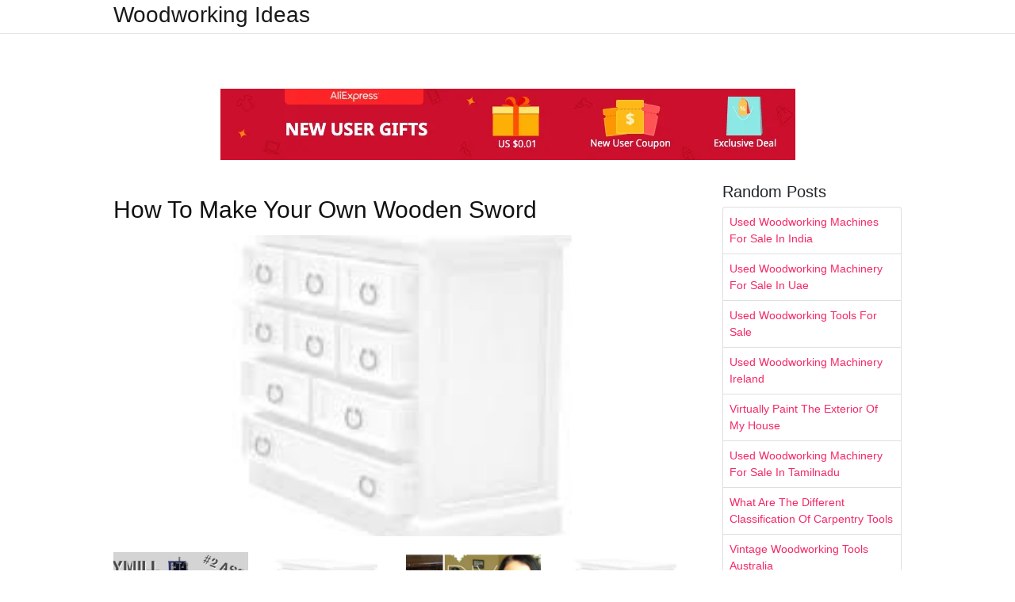

--- FILE ---
content_type: text/html; charset=utf-8
request_url: https://woodworkingprojectsideas.pages.dev/OpS6Jhhz5Wd8pM
body_size: 4409
content:
<!DOCTYPE html>
<html lang="en">
<head>
	<!-- Required meta tags -->
	<meta charset="utf-8">
	<meta name="viewport" content="width=device-width, initial-scale=1, shrink-to-fit=no">
	<!-- Bootstrap CSS -->
	<link rel="stylesheet" href="https://cdnjs.cloudflare.com/ajax/libs/twitter-bootstrap/4.4.1/css/bootstrap.min.css" integrity="sha256-L/W5Wfqfa0sdBNIKN9cG6QA5F2qx4qICmU2VgLruv9Y=" crossorigin="anonymous" />
	<link rel="stylesheet" href="https://cdnjs.cloudflare.com/ajax/libs/lightbox2/2.11.1/css/lightbox.min.css" integrity="sha256-tBxlolRHP9uMsEFKVk+hk//ekOlXOixLKvye5W2WR5c=" crossorigin="anonymous" />
	<link href="https://fonts.googleapis.com/css?family=Raleway" rel="stylesheet">	
	<style type="text/css">
body,html{font-family:"Helvetica Neue",Helvetica,Arial,sans-serif;font-size:14px;font-weight:400;background:#fff}img{max-width:100%}.header{padding-bottom:13px;margin-bottom:13px}.container{max-width:1024px}.navbar{margin-bottom:25px;color:#f1f2f3;border-bottom:1px solid #e1e2e3}.navbar .navbar-brand{margin:0 20px 0 0;font-size:28px;padding:0;line-height:24px}.row.content,.row.footer,.row.header{widthx:auto;max-widthx:100%}.row.footer{padding:30px 0;background:0 0}.content .col-sm-12{padding:0}.content .col-md-9s{margin-right:-25px}.posts-image{width:25%;display:block;float:left}.posts-image-content{width:auto;margin:0 15px 35px 0;position:relative}.posts-image:nth-child(5n) .posts-image-content{margin:0 0 35px!important}.posts-image img{width:100%;height:150px;object-fit:cover;object-position:center;margin-bottom:10px;-webkit-transition:.6s opacity;transition:.6s opacity}.posts-image:hover img{opacity:.8}.posts-image:hover h2{background:rgba(0,0,0,.7)}.posts-image h2{z-index:2;position:absolute;font-size:14px;bottom:2px;left:0;right:0;padding:5px;text-align:center;-webkit-transition:.6s opacity;transition:.6s background}.posts-image h2 a{color:#fff}.posts-image-big{display:block;width:100%}.posts-image-big .posts-image-content{margin:0 0 10px!important}.posts-image-big img{height:380px}.posts-image-big h2{text-align:left;padding-left:0;position:relative;font-size:30px;line-height:36px}.posts-image-big h2 a{color:#111}.posts-image-big:hover h2{background:0 0}.posts-image-single .posts-image-content,.posts-image-single:nth-child(5n) .posts-image-content{margin:0 15px 15px 0!important}.posts-image-single p{font-size:12px;line-height:18px!important}.posts-images{clear:both}.list-group li{padding:0}.list-group li a{display:block;padding:8px}.widget{margin-bottom:20px}h3.widget-title{font-size:20px}a{color:#f42966;text-decoration:none}.footer{margin-top:21px;padding-top:13px;border-top:1px solid #eee}.footer a{margin:0 15px}.navi{margin:13px 0}.navi a{margin:5px 2px;font-size:95%}@media  only screen and (min-width:0px) and (max-width:991px){.container{width:auto;max-width:100%}.navbar{padding:5px 0}.navbar .container{width:100%;margin:0 15px}}@media  only screen and (min-width:0px) and (max-width:767px){.content .col-md-3{padding:15px}}@media  only screen and (min-width:481px) and (max-width:640px){.posts-image img{height:90px}.posts-image-big img{height:320px}.posts-image-single{width:33.3%}.posts-image-single:nth-child(3n) .posts-image-content{margin-right:0!important}}@media  only screen and (min-width:0px) and (max-width:480px){.posts-image img{height:80px}.posts-image-big img{height:240px}.posts-image-single{width:100%}.posts-image-single .posts-image-content{margin:0!important}.posts-image-single img{height:auto}}.v-cover{height: 380px; object-fit: cover;}.v-image{height: 200px; object-fit: cover;}.dwn-cover{max-height: 460px; object-fit: cover;}.main{margin-top: 6rem;}.form-inline .form-control{min-width: 300px;}
	</style>
	<title>Woodworking Ideas</title>
	<!-- Head tag Code --></head>
<body>
	<header class="bg-white fixed-top">			
		<nav class="navbar navbar-light bg-white mb-0">
			<div class="container justify-content-center justify-content-sm-between">	
			  <a href="/" title="Woodworking Ideas" class="navbar-brand mb-1">Woodworking Ideas</a>
			  			</div>			  
		</nav>				
	</header>
	<main id="main" class="main">
		<div class="container">  
			<div class="row content">
				<div class="col-md-12 my-2" align="center">
					<div class="d-block p-4">
	<center>
		<!-- TOP BANNER ADS -->
		<a href="https://s.click.aliexpress.com/e/_A84fOC?bz=725*90" target="_parent"><img width="725" height="90" src="//ae01.alicdn.com/kf/H1e303fdae72d4e4e9e7eafdcc327314ci.png"/></a>
	</center>
</div>				</div>
				<div class="col-md-9">
					<div class="col-sm-12 p-2">
											</div> 
					<div class="col-sm-12">					
									 
														<div class="posts-image posts-image-big">
						<div class="posts-image-content">
							<h2><a href="/how-to-make-your-own-wooden-sword.html">
								How To Make Your Own Wooden Sword
							</a></h2>
							<a href="/how-to-make-your-own-wooden-sword.html">
																	<img src="https://i.pinimg.com/originals/a3/13/b8/a313b853dfb5b0e117ee32ae5291f1d5.jpg" alt="How To Make Your Own Wooden Sword" class="img-fluid" onerror="this.onerror=null;this.src='https://encrypted-tbn0.gstatic.com/images?q=tbn:ANd9GcQh_l3eQ5xwiPy07kGEXjmjgmBKBRB7H2mRxCGhv1tFWg5c_mWT';">
									
							</a> 
						</div>
					</div>
														<div class="posts-image ">
						<div class="posts-image-content">
							<h2><a href="/how-to-open-a-cnc-machine-shop.html">
								How To Open A Cnc Machine Shop
							</a></h2>
							<a href="/how-to-open-a-cnc-machine-shop.html">
																	<img src="https://i.ytimg.com/vi/YcuXGD3IoZw/maxresdefault.jpg" alt="How To Open A Cnc Machine Shop" class="img-fluid" onerror="this.onerror=null;this.src='https://encrypted-tbn0.gstatic.com/images?q=tbn:ANd9GcQh_l3eQ5xwiPy07kGEXjmjgmBKBRB7H2mRxCGhv1tFWg5c_mWT';">
									
							</a> 
						</div>
					</div>
														<div class="posts-image ">
						<div class="posts-image-content">
							<h2><a href="/how-to-paint-wood-chairs-without-sanding.html">
								How To Paint Wood Chairs Without Sanding
							</a></h2>
							<a href="/how-to-paint-wood-chairs-without-sanding.html">
																	<img src="https://i.pinimg.com/originals/1f/60/ca/1f60caee79363f6b0f26c24e55c84111.png" alt="How To Paint Wood Chairs Without Sanding" class="img-fluid" onerror="this.onerror=null;this.src='https://encrypted-tbn0.gstatic.com/images?q=tbn:ANd9GcQh_l3eQ5xwiPy07kGEXjmjgmBKBRB7H2mRxCGhv1tFWg5c_mWT';">
									
							</a> 
						</div>
					</div>
														<div class="posts-image ">
						<div class="posts-image-content">
							<h2><a href="/how-to-paint-over-furniture-without-sanding.html">
								How To Paint Over Furniture Without Sanding
							</a></h2>
							<a href="/how-to-paint-over-furniture-without-sanding.html">
																	<img src="https://i.ytimg.com/vi/BzRyDRX8Dsk/maxresdefault.jpg" alt="How To Paint Over Furniture Without Sanding" class="img-fluid" onerror="this.onerror=null;this.src='https://encrypted-tbn0.gstatic.com/images?q=tbn:ANd9GcQh_l3eQ5xwiPy07kGEXjmjgmBKBRB7H2mRxCGhv1tFWg5c_mWT';">
									
							</a> 
						</div>
					</div>
														<div class="posts-image ">
						<div class="posts-image-content">
							<h2><a href="/how-to-operate-a-wood-lathe.html">
								How To Operate A Wood Lathe
							</a></h2>
							<a href="/how-to-operate-a-wood-lathe.html">
																	<img src="https://i.pinimg.com/originals/c3/bc/5f/c3bc5f061b1793e012841a8d6c22780d.jpg" alt="How To Operate A Wood Lathe" class="img-fluid" onerror="this.onerror=null;this.src='https://encrypted-tbn0.gstatic.com/images?q=tbn:ANd9GcQh_l3eQ5xwiPy07kGEXjmjgmBKBRB7H2mRxCGhv1tFWg5c_mWT';">
									
							</a> 
						</div>
					</div>
				 
		 
														<div class="posts-image posts-image-big">
						<div class="posts-image-content">
							<h2><a href="/how-to-paint-over-varnished-wood-without-sanding-uk.html">
								How To Paint Over Varnished Wood Without Sanding Uk
							</a></h2>
							<a href="/how-to-paint-over-varnished-wood-without-sanding-uk.html">
																	<img src="https://i.pinimg.com/originals/aa/84/e9/aa84e9edd6b626acf369944cb8cc306c.png" alt="How To Paint Over Varnished Wood Without Sanding Uk" class="img-fluid" onerror="this.onerror=null;this.src='https://encrypted-tbn0.gstatic.com/images?q=tbn:ANd9GcQh_l3eQ5xwiPy07kGEXjmjgmBKBRB7H2mRxCGhv1tFWg5c_mWT';">
									
							</a> 
						</div>
					</div>
														<div class="posts-image ">
						<div class="posts-image-content">
							<h2><a href="/how-to-obtain-a-contractors-license-in-texas.html">
								How To Obtain A Contractors License In Texas
							</a></h2>
							<a href="/how-to-obtain-a-contractors-license-in-texas.html">
																	<img src="https://i.pinimg.com/originals/1d/0e/33/1d0e33d5d81faf4e22090d20c53303a7.jpg" alt="How To Obtain A Contractors License In Texas" class="img-fluid" onerror="this.onerror=null;this.src='https://encrypted-tbn0.gstatic.com/images?q=tbn:ANd9GcQh_l3eQ5xwiPy07kGEXjmjgmBKBRB7H2mRxCGhv1tFWg5c_mWT';">
									
							</a> 
						</div>
					</div>
														<div class="posts-image ">
						<div class="posts-image-content">
							<h2><a href="/how-to-make-your-own-table-saw.html">
								How To Make Your Own Table Saw
							</a></h2>
							<a href="/how-to-make-your-own-table-saw.html">
																	<img src="https://i.ytimg.com/vi/77OBOLnv8g8/maxresdefault.jpg" alt="How To Make Your Own Table Saw" class="img-fluid" onerror="this.onerror=null;this.src='https://encrypted-tbn0.gstatic.com/images?q=tbn:ANd9GcQh_l3eQ5xwiPy07kGEXjmjgmBKBRB7H2mRxCGhv1tFWg5c_mWT';">
									
							</a> 
						</div>
					</div>
														<div class="posts-image ">
						<div class="posts-image-content">
							<h2><a href="/how-to-order-ryobi-parts.html">
								How To Order Ryobi Parts
							</a></h2>
							<a href="/how-to-order-ryobi-parts.html">
																	<img src="https://i.pinimg.com/originals/bd/56/4f/bd564f2f5725bd9d894db902b5177689.jpg" alt="How To Order Ryobi Parts" class="img-fluid" onerror="this.onerror=null;this.src='https://encrypted-tbn0.gstatic.com/images?q=tbn:ANd9GcQh_l3eQ5xwiPy07kGEXjmjgmBKBRB7H2mRxCGhv1tFWg5c_mWT';">
									
							</a> 
						</div>
					</div>
														<div class="posts-image ">
						<div class="posts-image-content">
							<h2><a href="/how-to-obtain-a-contractors-license-in-california.html">
								How To Obtain A Contractors License In California
							</a></h2>
							<a href="/how-to-obtain-a-contractors-license-in-california.html">
																	<img src="https://i.pinimg.com/736x/9c/d9/1d/9cd91d63fd952c93a665742de7efbf4a.jpg" alt="How To Obtain A Contractors License In California" class="img-fluid" onerror="this.onerror=null;this.src='https://encrypted-tbn0.gstatic.com/images?q=tbn:ANd9GcQh_l3eQ5xwiPy07kGEXjmjgmBKBRB7H2mRxCGhv1tFWg5c_mWT';">
									
							</a> 
						</div>
					</div>
				 
		 
														<div class="posts-image posts-image-big">
						<div class="posts-image-content">
							<h2><a href="/how-to-make-your-own-table-legs.html">
								How To Make Your Own Table Legs
							</a></h2>
							<a href="/how-to-make-your-own-table-legs.html">
																	<img src="https://i.pinimg.com/originals/b9/49/6b/b9496b93939749a81f629c779dc2feb8.jpg" alt="How To Make Your Own Table Legs" class="img-fluid" onerror="this.onerror=null;this.src='https://encrypted-tbn0.gstatic.com/images?q=tbn:ANd9GcQh_l3eQ5xwiPy07kGEXjmjgmBKBRB7H2mRxCGhv1tFWg5c_mWT';">
									
							</a> 
						</div>
					</div>
														<div class="posts-image ">
						<div class="posts-image-content">
							<h2><a href="/how-to-make-your-own-carbide-turning-tools.html">
								How To Make Your Own Carbide Turning Tools
							</a></h2>
							<a href="/how-to-make-your-own-carbide-turning-tools.html">
																	<img src="https://i.pinimg.com/originals/54/df/c5/54dfc55590694a2e5b3562297252dc92.png" alt="How To Make Your Own Carbide Turning Tools" class="img-fluid" onerror="this.onerror=null;this.src='https://encrypted-tbn0.gstatic.com/images?q=tbn:ANd9GcQh_l3eQ5xwiPy07kGEXjmjgmBKBRB7H2mRxCGhv1tFWg5c_mWT';">
									
							</a> 
						</div>
					</div>
														<div class="posts-image ">
						<div class="posts-image-content">
							<h2><a href="/how-to-paint-wood-furniture-after-sanding.html">
								How To Paint Wood Furniture After Sanding
							</a></h2>
							<a href="/how-to-paint-wood-furniture-after-sanding.html">
																	<img src="https://i.pinimg.com/originals/97/ba/94/97ba94f8586a2f6899defab1fb51749a.jpg" alt="How To Paint Wood Furniture After Sanding" class="img-fluid" onerror="this.onerror=null;this.src='https://encrypted-tbn0.gstatic.com/images?q=tbn:ANd9GcQh_l3eQ5xwiPy07kGEXjmjgmBKBRB7H2mRxCGhv1tFWg5c_mWT';">
									
							</a> 
						</div>
					</div>
														<div class="posts-image ">
						<div class="posts-image-content">
							<h2><a href="/how-to-obtain-general-contractors-license-in-oregon.html">
								How To Obtain General Contractors License In Oregon
							</a></h2>
							<a href="/how-to-obtain-general-contractors-license-in-oregon.html">
																	<img src="https://i.pinimg.com/originals/4a/b5/92/4ab592f3a0492d1c200a4ccfac63c6f3.png" alt="How To Obtain General Contractors License In Oregon" class="img-fluid" onerror="this.onerror=null;this.src='https://encrypted-tbn0.gstatic.com/images?q=tbn:ANd9GcQh_l3eQ5xwiPy07kGEXjmjgmBKBRB7H2mRxCGhv1tFWg5c_mWT';">
									
							</a> 
						</div>
					</div>
														<div class="posts-image ">
						<div class="posts-image-content">
							<h2><a href="/how-to-manage-a-cnc-machine-shop.html">
								How To Manage A Cnc Machine Shop
							</a></h2>
							<a href="/how-to-manage-a-cnc-machine-shop.html">
																	<img src="https://i.pinimg.com/originals/c5/dc/c0/c5dcc0062d0d0d7a94f6786d857d91be.jpg" alt="How To Manage A Cnc Machine Shop" class="img-fluid" onerror="this.onerror=null;this.src='https://encrypted-tbn0.gstatic.com/images?q=tbn:ANd9GcQh_l3eQ5xwiPy07kGEXjmjgmBKBRB7H2mRxCGhv1tFWg5c_mWT';">
									
							</a> 
						</div>
					</div>
				 
		 
														<div class="posts-image posts-image-big">
						<div class="posts-image-content">
							<h2><a href="/how-to-open-a-carpentry-business.html">
								How To Open A Carpentry Business
							</a></h2>
							<a href="/how-to-open-a-carpentry-business.html">
																	<img src="https://i.pinimg.com/originals/c0/7a/30/c07a30faa990459d22d3dab796042b63.jpg" alt="How To Open A Carpentry Business" class="img-fluid" onerror="this.onerror=null;this.src='https://encrypted-tbn0.gstatic.com/images?q=tbn:ANd9GcQh_l3eQ5xwiPy07kGEXjmjgmBKBRB7H2mRxCGhv1tFWg5c_mWT';">
									
							</a> 
						</div>
					</div>
														<div class="posts-image ">
						<div class="posts-image-content">
							<h2><a href="/how-to-make-your-own-sculpting-tools.html">
								How To Make Your Own Sculpting Tools
							</a></h2>
							<a href="/how-to-make-your-own-sculpting-tools.html">
																	<img src="https://i.pinimg.com/originals/2e/54/e1/2e54e1bfb4551df8058f0253fc9f0fa2.jpg" alt="How To Make Your Own Sculpting Tools" class="img-fluid" onerror="this.onerror=null;this.src='https://encrypted-tbn0.gstatic.com/images?q=tbn:ANd9GcQh_l3eQ5xwiPy07kGEXjmjgmBKBRB7H2mRxCGhv1tFWg5c_mWT';">
									
							</a> 
						</div>
					</div>
														<div class="posts-image ">
						<div class="posts-image-content">
							<h2><a href="/how-to-paint-wood-furniture-with-sanding.html">
								How To Paint Wood Furniture With Sanding
							</a></h2>
							<a href="/how-to-paint-wood-furniture-with-sanding.html">
																	<img src="https://i.pinimg.com/originals/24/ae/11/24ae110fdf6f3757e13cf047d41ce0f6.jpg" alt="How To Paint Wood Furniture With Sanding" class="img-fluid" onerror="this.onerror=null;this.src='https://encrypted-tbn0.gstatic.com/images?q=tbn:ANd9GcQh_l3eQ5xwiPy07kGEXjmjgmBKBRB7H2mRxCGhv1tFWg5c_mWT';">
									
							</a> 
						</div>
					</div>
														<div class="posts-image ">
						<div class="posts-image-content">
							<h2><a href="/how-to-obtain-general-contractor-license-in-texas.html">
								How To Obtain General Contractor License In Texas
							</a></h2>
							<a href="/how-to-obtain-general-contractor-license-in-texas.html">
																	<img src="https://i.pinimg.com/736x/a6/88/56/a68856d9a003799a31875ef310593773.jpg" alt="How To Obtain General Contractor License In Texas" class="img-fluid" onerror="this.onerror=null;this.src='https://encrypted-tbn0.gstatic.com/images?q=tbn:ANd9GcQh_l3eQ5xwiPy07kGEXjmjgmBKBRB7H2mRxCGhv1tFWg5c_mWT';">
									
							</a> 
						</div>
					</div>
														<div class="posts-image ">
						<div class="posts-image-content">
							<h2><a href="/how-to-paint-after-sanding.html">
								How To Paint After Sanding
							</a></h2>
							<a href="/how-to-paint-after-sanding.html">
																	<img src="https://i.pinimg.com/originals/dd/e7/78/dde7780283186604b9f52d53f5fd8e40.png" alt="How To Paint After Sanding" class="img-fluid" onerror="this.onerror=null;this.src='https://encrypted-tbn0.gstatic.com/images?q=tbn:ANd9GcQh_l3eQ5xwiPy07kGEXjmjgmBKBRB7H2mRxCGhv1tFWg5c_mWT';">
									
							</a> 
						</div>
					</div>
				 
		 
		
					</div>
				</div> 
				<div class="col-md-3">
					<div class="col-sm-12 widget">
						<h3 class="widget-title">Random Posts</h3>
						<ul class="list-group">
													<li class="list-group-item"><a href="/used-woodworking-machines-for-sale-in-india.html">Used Woodworking Machines For Sale In India</a></li>
													<li class="list-group-item"><a href="/used-woodworking-machinery-for-sale-in-uae.html">Used Woodworking Machinery For Sale In Uae</a></li>
													<li class="list-group-item"><a href="/used-woodworking-tools-for-sale.html">Used Woodworking Tools For Sale</a></li>
													<li class="list-group-item"><a href="/used-woodworking-machinery-ireland.html">Used Woodworking Machinery Ireland</a></li>
													<li class="list-group-item"><a href="/virtually-paint-the-exterior-of-my-house.html">Virtually Paint The Exterior Of My House</a></li>
													<li class="list-group-item"><a href="/used-woodworking-machinery-for-sale-in-tamilnadu.html">Used Woodworking Machinery For Sale In Tamilnadu</a></li>
													<li class="list-group-item"><a href="/what-are-the-different-classification-of-carpentry-tools.html">What Are The Different Classification Of Carpentry Tools</a></li>
													<li class="list-group-item"><a href="/vintage-woodworking-tools-australia.html">Vintage Woodworking Tools Australia</a></li>
													<li class="list-group-item"><a href="/used-woodworking-tools-for-sale-near-me.html">Used Woodworking Tools For Sale Near Me</a></li>
													<li class="list-group-item"><a href="/vintage-woodworking-tools-ebay-australia.html">Vintage Woodworking Tools Ebay Australia</a></li>
													<li class="list-group-item"><a href="/what-are-the-best-wood-carving-tools-for-beginners.html">What Are The Best Wood Carving Tools For Beginners</a></li>
													<li class="list-group-item"><a href="/used-woodworking-machinery-for-sale-uk.html">Used Woodworking Machinery For Sale Uk</a></li>
													<li class="list-group-item"><a href="/vintage-woodworking-tools-for-sale-uk.html">Vintage Woodworking Tools For Sale Uk</a></li>
													<li class="list-group-item"><a href="/vintage-woodworking-tools-ebay-uk.html">Vintage Woodworking Tools Ebay Uk</a></li>
													<li class="list-group-item"><a href="/what-are-the-different-tools-in-carpentry.html">What Are The Different Tools In Carpentry</a></li>
													<li class="list-group-item"><a href="/what-are-the-different-measuring-tools-used-in-carpentry.html">What Are The Different Measuring Tools Used In Carpentry</a></li>
													<li class="list-group-item"><a href="/used-woodworking-equipment-for-sale-usa.html">Used Woodworking Equipment For Sale Usa</a></li>
													<li class="list-group-item"><a href="/what-are-the-boring-tools-used-in-carpentry.html">What Are The Boring Tools Used In Carpentry</a></li>
													<li class="list-group-item"><a href="/used-woodworking-equipment-for-sale-by-owner.html">Used Woodworking Equipment For Sale By Owner</a></li>
													<li class="list-group-item"><a href="/used-woodworking-machinery-for-sale-in-ireland.html">Used Woodworking Machinery For Sale In Ireland</a></li>
						 
						</ul>
					</div>
					<div class="col-sm-12 widget">
						<div class="d-block p-4">
	<center>
		<!-- SIDEBAR ADS -->
		<script type="text/javascript">
	atOptions = {
		'key' : 'b8ea1e7004e8f8d4a9223cd6b4e02a67',
		'format' : 'iframe',
		'height' : 250,
		'width' : 300,
		'params' : {}
	};
	document.write('<scr' + 'ipt type="text/javascript" src="http' + (location.protocol === 'https:' ? 's' : '') + '://www.effectivedisplayformat.com/b8ea1e7004e8f8d4a9223cd6b4e02a67/invoke.js"></scr' + 'ipt>');
</script>
	</center>
</div>					</div>
				</div> 
				<div class="col-md-12 my-2" align="center">
					<div class="d-block p-4">
	<center>
		<!-- BOTTOM BANNER ADS -->
		<script type="text/javascript">
	atOptions = {
		'key' : 'f9cd35732095f23f64e7dca6b816e27c',
		'format' : 'iframe',
		'height' : 90,
		'width' : 728,
		'params' : {}
	};
	document.write('<scr' + 'ipt type="text/javascript" src="http' + (location.protocol === 'https:' ? 's' : '') + '://www.effectivedisplayformat.com/f9cd35732095f23f64e7dca6b816e27c/invoke.js"></scr' + 'ipt>');
</script>
	</center>
</div>				</div>
			</div>
			<div class="row footer">
				<div class="col-md-12 text-center">
										<a href="/p/dmca.html">Dmca</a>
										<a href="/p/contact.html">Contact</a>
										<a href="/p/privacy-policy.html">Privacy Policy</a>
										<a href="/p/copyright.html">Copyright</a>
									</div>
			</div>
		</div>		
	</main>
	<script src="https://cdnjs.cloudflare.com/ajax/libs/jquery/3.4.1/jquery.min.js" integrity="sha256-CSXorXvZcTkaix6Yvo6HppcZGetbYMGWSFlBw8HfCJo=" crossorigin="anonymous"></script>
	<script src="https://cdnjs.cloudflare.com/ajax/libs/font-awesome/5.12.1/js/all.min.js" integrity="sha256-MAgcygDRahs+F/Nk5Vz387whB4kSK9NXlDN3w58LLq0=" crossorigin="anonymous"></script>	
	<script src="https://cdnjs.cloudflare.com/ajax/libs/lightbox2/2.11.1/js/lightbox.min.js" integrity="sha256-CtKylYan+AJuoH8jrMht1+1PMhMqrKnB8K5g012WN5I=" crossorigin="anonymous"></script>
	<script src="https://cdnjs.cloudflare.com/ajax/libs/downloadjs/1.4.8/download.min.js"></script>
	<!-- Footer CSS JS -->	
	
	
		<script src="https://cdnjs.cloudflare.com/ajax/libs/downloadjs/1.4.8/download.min.js"></script>
	<script type='text/javascript'>
		$(document).ready(function()
	    {
			$(document).on('click','#image-download',function(e)
			{
				e.preventDefault();
				var url = $(this).data('url');
				var title = $(this).data('title');			
				var x=new XMLHttpRequest();
				x.open( "GET", url , true);
				x.responseType="blob";
				x.onload= function(e){download(e.target.response, title, "image/jpg");};
				x.send();
			});
	    });
	</script>
	</body>
</html>